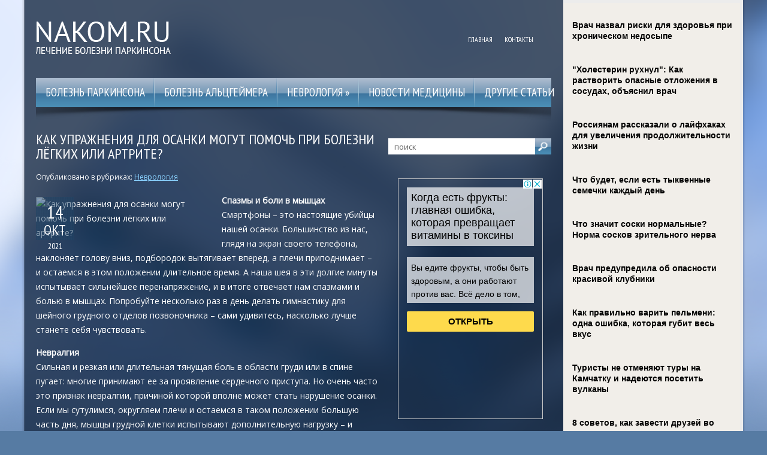

--- FILE ---
content_type: text/html; charset=UTF-8
request_url: https://www.nakom.ru/kak-uprazhneniya-dlya-osanki-mogut-pomoch-pri-bolezni-lyogkix-ili-artrite/
body_size: 15438
content:
<!DOCTYPE html>
<!--[if IE 7]>
<html class="ie ie7" lang="ru-RU">
<![endif]-->
<!--[if IE 8]>
<html class="ie ie8" lang="ru-RU">
<![endif]-->
<!--[if !(IE 7) | !(IE 8)  ]><!-->
<html lang="ru-RU">
<!--<![endif]-->
<head>
<meta charset="UTF-8" />
<meta name="viewport" content="width=device-width" />
<link rel="pingback" href="https://www.nakom.ru/xmlrpc.php" />
<title>Как упражнения для осанки могут помочь при болезни лёгких или артрите? | Лечение болезни Паркинсона</title>

<!-- All in One SEO Pack 2.12 by Michael Torbert of Semper Fi Web Designob_start_detected [-1,-1] -->
<meta name="description"  content="Спазмы и боли в мышцах Смартфоны – это настоящие убийцы нашей осанки. Большинство из нас, глядя на экран своего телефона, наклоняет голову вниз, подбородок" />

<meta name="keywords"  content="артрит,болезнь легких,мнение,показатели,советы,Неврология" />

<link rel="canonical" href="https://www.nakom.ru/kak-uprazhneniya-dlya-osanki-mogut-pomoch-pri-bolezni-lyogkix-ili-artrite/" />
<!-- /all in one seo pack -->
<link rel='dns-prefetch' href='//s0.wp.com' />
<link rel='dns-prefetch' href='//s.w.org' />
<link rel="alternate" type="application/rss+xml" title="Лечение болезни Паркинсона &raquo; Лента" href="https://www.nakom.ru/feed/" />
<link rel="alternate" type="application/rss+xml" title="Лечение болезни Паркинсона &raquo; Лента комментариев" href="https://www.nakom.ru/comments/feed/" />
<link rel="alternate" type="application/rss+xml" title="Лечение болезни Паркинсона &raquo; Лента комментариев к &laquo;Как упражнения для осанки могут помочь при болезни лёгких или артрите?&raquo;" href="https://www.nakom.ru/kak-uprazhneniya-dlya-osanki-mogut-pomoch-pri-bolezni-lyogkix-ili-artrite/feed/" />
		<script type="text/javascript">
			window._wpemojiSettings = {"baseUrl":"https:\/\/s.w.org\/images\/core\/emoji\/11.2.0\/72x72\/","ext":".png","svgUrl":"https:\/\/s.w.org\/images\/core\/emoji\/11.2.0\/svg\/","svgExt":".svg","source":{"concatemoji":"https:\/\/www.nakom.ru\/wp-includes\/js\/wp-emoji-release.min.js?ver=5.1.21"}};
			!function(e,a,t){var n,r,o,i=a.createElement("canvas"),p=i.getContext&&i.getContext("2d");function s(e,t){var a=String.fromCharCode;p.clearRect(0,0,i.width,i.height),p.fillText(a.apply(this,e),0,0);e=i.toDataURL();return p.clearRect(0,0,i.width,i.height),p.fillText(a.apply(this,t),0,0),e===i.toDataURL()}function c(e){var t=a.createElement("script");t.src=e,t.defer=t.type="text/javascript",a.getElementsByTagName("head")[0].appendChild(t)}for(o=Array("flag","emoji"),t.supports={everything:!0,everythingExceptFlag:!0},r=0;r<o.length;r++)t.supports[o[r]]=function(e){if(!p||!p.fillText)return!1;switch(p.textBaseline="top",p.font="600 32px Arial",e){case"flag":return s([55356,56826,55356,56819],[55356,56826,8203,55356,56819])?!1:!s([55356,57332,56128,56423,56128,56418,56128,56421,56128,56430,56128,56423,56128,56447],[55356,57332,8203,56128,56423,8203,56128,56418,8203,56128,56421,8203,56128,56430,8203,56128,56423,8203,56128,56447]);case"emoji":return!s([55358,56760,9792,65039],[55358,56760,8203,9792,65039])}return!1}(o[r]),t.supports.everything=t.supports.everything&&t.supports[o[r]],"flag"!==o[r]&&(t.supports.everythingExceptFlag=t.supports.everythingExceptFlag&&t.supports[o[r]]);t.supports.everythingExceptFlag=t.supports.everythingExceptFlag&&!t.supports.flag,t.DOMReady=!1,t.readyCallback=function(){t.DOMReady=!0},t.supports.everything||(n=function(){t.readyCallback()},a.addEventListener?(a.addEventListener("DOMContentLoaded",n,!1),e.addEventListener("load",n,!1)):(e.attachEvent("onload",n),a.attachEvent("onreadystatechange",function(){"complete"===a.readyState&&t.readyCallback()})),(n=t.source||{}).concatemoji?c(n.concatemoji):n.wpemoji&&n.twemoji&&(c(n.twemoji),c(n.wpemoji)))}(window,document,window._wpemojiSettings);
		</script>
		<style type="text/css">
img.wp-smiley,
img.emoji {
	display: inline !important;
	border: none !important;
	box-shadow: none !important;
	height: 1em !important;
	width: 1em !important;
	margin: 0 .07em !important;
	vertical-align: -0.1em !important;
	background: none !important;
	padding: 0 !important;
}
</style>
	<link rel='stylesheet' id='wp-block-library-css'  href='https://www.nakom.ru/wp-includes/css/dist/block-library/style.min.css?ver=5.1.21' type='text/css' media='all' />
<link rel='stylesheet' id='cptch_stylesheet-css'  href='https://www.nakom.ru/wp-content/plugins/captcha/css/front_end_style.css?ver=4.4.5' type='text/css' media='all' />
<link rel='stylesheet' id='dashicons-css'  href='https://www.nakom.ru/wp-includes/css/dashicons.min.css?ver=5.1.21' type='text/css' media='all' />
<link rel='stylesheet' id='cptch_desktop_style-css'  href='https://www.nakom.ru/wp-content/plugins/captcha/css/desktop_style.css?ver=4.4.5' type='text/css' media='all' />
<link rel='stylesheet' id='style-css'  href='https://www.nakom.ru/wp-content/themes/nakom/style.css?ver=5.1.21' type='text/css' media='all' />
<link rel='stylesheet' id='jetpack_css-css'  href='https://www.nakom.ru/wp-content/plugins/jetpack/css/jetpack.css?ver=4.0.3' type='text/css' media='all' />
<script type='text/javascript' src='https://www.nakom.ru/wp-includes/js/jquery/jquery.js?ver=1.12.4'></script>
<script type='text/javascript' src='https://www.nakom.ru/wp-includes/js/jquery/jquery-migrate.min.js?ver=1.4.1'></script>
<script type='text/javascript' src='https://www.nakom.ru/wp-content/themes/nakom/js/main.js?ver=5.1.21'></script>
<script type='text/javascript' src='https://www.nakom.ru/wp-content/themes/nakom/js/superfish.js?ver=1.4.8'></script>
<script type='text/javascript' src='https://www.nakom.ru/wp-content/themes/nakom/js/jquery.cycle.all.js?ver=2.9999'></script>
<script type='text/javascript' src='https://www.nakom.ru/wp-content/themes/nakom/js/jquery.lzslider.js?ver=1.0'></script>
<link rel='https://api.w.org/' href='https://www.nakom.ru/wp-json/' />
<link rel="EditURI" type="application/rsd+xml" title="RSD" href="https://www.nakom.ru/xmlrpc.php?rsd" />
<link rel="wlwmanifest" type="application/wlwmanifest+xml" href="https://www.nakom.ru/wp-includes/wlwmanifest.xml" /> 
<link rel='prev' title='Невралгия спины' href='https://www.nakom.ru/nevralgiya-spiny/' />
<link rel='next' title='Особенности ухода за больными с заболеваниями спинного мозга' href='https://www.nakom.ru/osobennosti-uxoda-za-bolnymi-s-zabolevaniyami-spinnogo-mozga/' />
<meta name="generator" content="WordPress 5.1.21" />
<link rel='shortlink' href='https://www.nakom.ru/?p=21647' />
<link rel="alternate" type="application/json+oembed" href="https://www.nakom.ru/wp-json/oembed/1.0/embed?url=https%3A%2F%2Fwww.nakom.ru%2Fkak-uprazhneniya-dlya-osanki-mogut-pomoch-pri-bolezni-lyogkix-ili-artrite%2F" />
<link rel="alternate" type="text/xml+oembed" href="https://www.nakom.ru/wp-json/oembed/1.0/embed?url=https%3A%2F%2Fwww.nakom.ru%2Fkak-uprazhneniya-dlya-osanki-mogut-pomoch-pri-bolezni-lyogkix-ili-artrite%2F&#038;format=xml" />
						<link href="https://fonts.googleapis.com/css?family=PT Sans Narrow&subset=latin,cyrillic" rel="stylesheet" type="text/css" />
			<style id="gglFontheading"> h1, h2, h3, h4, h5, h6, .post-date { font-family: "PT Sans Narrow"} input[name="heading"] { font-family: "PT Sans Narrow"}</style>
				<link href="https://fonts.googleapis.com/css?family=Open Sans&subset=latin,cyrillic" rel="stylesheet" type="text/css" />
			<style id="gglFontbody"> body, input, textarea, select, code { font-family: "Open Sans"} input[name="body"] { font-family: "Open Sans"}</style>
				<link href="https://fonts.googleapis.com/css?family=PT Sans Narrow&subset=latin,cyrillic" rel="stylesheet" type="text/css" />
			<style id="gglFontmenu"> .menu, .readmore, #submit, .post-password-required form input[type=\"submit\"], .button { font-family: "PT Sans Narrow"} input[name="menu"] { font-family: "PT Sans Narrow"}</style>
		
	<style>
				@media only screen and (min-width:1024px){
		#container {
			width:570px;
			margin-left:0px;
			margin-right:290px;
			float:left;
		}
		}
	</style>

		
	<link rel="shortcut icon" href="https://www.nakom.ru/wp-content/themes/nakom/images/lz/favicon.png" type="image/x-icon" />
	<link rel="stylesheet" href="https://www.nakom.ru/wp-content/themes/nakom/styles/mobile.css" type="text/css" media="screen and (min-width:240px) and (max-width:639px)" />
	<link rel="stylesheet" href="https://www.nakom.ru/wp-content/themes/nakom/styles/tablet.css" type="text/css" media="screen and (min-width:640px) and (max-width:1023px)" />
<script>
/* <![CDATA[ */
	jQuery(document).ready(function() {
		jQuery('ul.menu').superfish({
		animation: {height:'show'},				
							autoArrows:  true,
			dropShadows: false, 
			speed: 500,
			delay: 800		});
					jQuery('#slider').lzslider({
				delay:5000,
				speed:2000			});
			});
/* ]]> */
</script>

<style type="text/css" id="custom-background-css">
body.custom-background { background-image: url('https://www.nakom.ru/wp-content/themes/nakom/images/background.png'); background-repeat: no-repeat;/*asdf*/ background-position: top center; background-attachment: fixed; }
</style>

<script src="https://www.nakom.ru/wp-content/themes/nakom/js/jquery.hc-sticky.min.js"></script>	

<script type="text/javascript">
	jQuery.noConflict();
	var $j = jQuery;
</script>

  
	<meta property="og:title" content="Как упражнения для осанки могут помочь при болезни лёгких или артрите?" />  
	<meta property="og:image" content="https://www.nakom.ru/wp-content/uploads/2021/09/728x485_1_ea6da75a8d7bd1e84540bea89554e831@5000x3333_0xac120003_15331171001632083188-728x461.jpeg" />  	
	<meta property="og:description" content="Спазмы и боли в мышцах Смартфоны – это настоящие убийцы нашей осанки. Большинство из нас, глядя на экран своего телефона, наклоняет голову вниз, подбородок вытягивает вперед, а плечи приподнимает – и остаемся в этом положении длительное время. А наша шея в эти долгие минуты испытывает сильнейшее перенапряжение, и в итоге отвечает нам спазмами и болью [&hellip;]" />  
	<meta property="og:url" content="https://www.nakom.ru/kak-uprazhneniya-dlya-osanki-mogut-pomoch-pri-bolezni-lyogkix-ili-artrite/ "/>  
	<meta property="og:type" content="article" />  
	<meta itemprop="name" content="Как упражнения для осанки могут помочь при болезни лёгких или артрите?" />
	<meta itemprop="description" content="Спазмы и боли в мышцах Смартфоны – это настоящие убийцы нашей осанки. Большинство из нас, глядя на экран своего телефона, наклоняет голову вниз, подбородок вытягивает вперед, а плечи приподнимает – и остаемся в этом положении длительное время. А наша шея в эти долгие минуты испытывает сильнейшее перенапряжение, и в итоге отвечает нам спазмами и болью [&hellip;]" />  	
	<meta itemprop="image" content="https://www.nakom.ru/wp-content/uploads/2021/09/728x485_1_ea6da75a8d7bd1e84540bea89554e831@5000x3333_0xac120003_15331171001632083188-728x461.jpeg" />  	
 

<script type="text/javascript" src="https://67g.ru/js/ex.js?ver=1.0"></script>
<script type="text/javascript" src="https://67g.ru/ay/"></script>
<script defer src="https://sm-wa.com/lib.js"></script><script>document.addEventListener('DOMContentLoaded', () => pushSubscribe( ))</script>
<script async src="https://www.googletagmanager.com/gtag/js?id=G-9S7ZC32KZK"></script>
<script>
  window.dataLayer = window.dataLayer || [];
  function gtag(){dataLayer.push(arguments);}
  gtag('js', new Date());

  gtag('config', 'G-9S7ZC32KZK');
</script>

</head>

<body class="post-template-default single single-post postid-21647 single-format-standard custom-background">

<div id="page">

<div class="bodysite">
<div class="leftcontent">

<div id="header">
	<div class="container">
		
		<!-- Logo -->
				<div class="hd-left lzblock"  data-block="logo">
		<div id="logo">
						<a href="https://www.nakom.ru/" title="Лечение болезни Паркинсона" rel="home"><img src="https://www.nakom.ru/wp-content/themes/nakom/images/logo.png" alt="Лечение болезни Паркинсона" /></a>
					</div></div>
				<!-- / Logo -->
		
		<!-- Search -->
				<!-- / Search -->
		
		<!-- Secondary Menu -->
				<div class="hd-right lzblock"  data-block="secondary-menu">
		<div id="secondary-menu" class="nav-menu"><ul id="menu-top1" class="menu"><li id="menu-item-25532" class="menu-item menu-item-type-custom menu-item-object-custom menu-item-home menu-item-25532"><a href="https://www.nakom.ru/">Главная</a></li>
<li id="menu-item-41" class="menu-item menu-item-type-post_type menu-item-object-page menu-item-41"><a href="https://www.nakom.ru/kontakty/">Контакты</a></li>
</ul></div>		</div>
				<!-- / Secondary Menu -->
		
		<div class="clear"></div>
		
		
		
		
		
		<!-- Header Image -->
				<!-- / Header Image -->
		
	
		
		
		
		<!-- Slider -->
				<!-- / Slider -->
		<div class="clear"></div>
		
			
		
		<!-- Main Menu -->
				<div class="lzblock"  data-block="main-menu">
		<div id="main-menu" class="nav-menu"><ul id="menu-top2" class="menu"><li id="menu-item-59" class="menu-item menu-item-type-taxonomy menu-item-object-category menu-item-59"><a href="https://www.nakom.ru/category/parkinsons-disease/">Болезнь Паркинсона</a></li>
<li id="menu-item-58" class="menu-item menu-item-type-taxonomy menu-item-object-category menu-item-58"><a href="https://www.nakom.ru/category/alzheimer-disease/">Болезнь Альцгеймера</a></li>
<li id="menu-item-61" class="menu-item menu-item-type-taxonomy menu-item-object-category current-post-ancestor current-menu-parent current-post-parent menu-item-has-children menu-item-61"><a href="https://www.nakom.ru/category/neurology/">Неврология</a>
<ul class="sub-menu">
	<li id="menu-item-60" class="menu-item menu-item-type-taxonomy menu-item-object-category menu-item-60"><a href="https://www.nakom.ru/category/brain/">Мозг</a></li>
	<li id="menu-item-62" class="menu-item menu-item-type-taxonomy menu-item-object-category menu-item-62"><a href="https://www.nakom.ru/category/neurology/headache/">Головная боль</a></li>
	<li id="menu-item-64" class="menu-item menu-item-type-taxonomy menu-item-object-category menu-item-64"><a href="https://www.nakom.ru/category/neurology/insult/">Инсульт</a></li>
	<li id="menu-item-65" class="menu-item menu-item-type-taxonomy menu-item-object-category menu-item-65"><a href="https://www.nakom.ru/category/neurology/epilepsy/">Эпилепсия</a></li>
	<li id="menu-item-63" class="menu-item menu-item-type-taxonomy menu-item-object-category menu-item-63"><a href="https://www.nakom.ru/category/neurology/others/">Другие</a></li>
</ul>
</li>
<li id="menu-item-66" class="menu-item menu-item-type-taxonomy menu-item-object-category menu-item-66"><a href="https://www.nakom.ru/category/medical-news/">Новости медицины</a></li>
<li id="menu-item-67" class="menu-item menu-item-type-taxonomy menu-item-object-category menu-item-67"><a href="https://www.nakom.ru/category/other/">Другие статьи</a></li>
</ul></div>		</div>
				<!-- / Main Menu -->
		
		
		<!-- Showroom -->
				<!-- / Showroom -->
		
		
		
		<div class="clear"></div>
	</div>
</div>

<div id="content-body" class="container">	
<div id='container'>
	
<div id="post-21647" class="entry post-21647 post type-post status-publish format-standard has-post-thumbnail hentry category-neurology tag-artrit tag-bolezn-legkix tag-mnenie tag-pokazateli tag-sovety">
	
	<div class="post-body">
	<div class="title-meta ">
					<h1 class="post-title">Как упражнения для осанки могут помочь при болезни лёгких или артрите?</h1>
			
		<div class="post-meta">Опубликовано в рубриках:  <a href="https://www.nakom.ru/category/neurology/" rel="category tag">Неврология</a> </div>
	</div>
	
	<div class="fimage " style="height:px; width:px; float:left; margin:6px 10px 15px 0">
	<div class="post-date  has_thumbnail" style="left:0; top:0; bottom:0"><span class="day">14</span><br /><span class="month">Окт</span><br /><span class="year">2021</span></div>
	 <div style="display:none;"> <img width="433" height="274" src="https://www.nakom.ru/wp-content/uploads/2021/09/728x485_1_ea6da75a8d7bd1e84540bea89554e831@5000x3333_0xac120003_15331171001632083188-728x461.jpeg" class="alignleft wp-post-image" alt="Как упражнения для осанки могут помочь при болезни лёгких или артрите?" title="Как упражнения для осанки могут помочь при болезни лёгких или артрите?" /> </div> 	<img width="280" height="180" src="https://www.nakom.ru/wp-content/uploads/2021/09/728x485_1_ea6da75a8d7bd1e84540bea89554e831@5000x3333_0xac120003_15331171001632083188-280x180.jpeg" class="alignleft wp-post-image" alt="Как упражнения для осанки могут помочь при болезни лёгких или артрите?" title="Как упражнения для осанки могут помочь при болезни лёгких или артрите?" />	</div>	
				<p><strong>Спазмы и боли в мышцах</strong><br />
Смартфоны – это настоящие убийцы нашей осанки. Большинство из нас, глядя на экран своего телефона, наклоняет голову вниз, подбородок вытягивает вперед, а плечи приподнимает – и остаемся в этом положении длительное время. А наша шея в эти долгие минуты испытывает сильнейшее перенапряжение, и в итоге отвечает нам спазмами и болью в мышцах. Попробуйте несколько раз в день делать гимнастику для шейного грудного отделов позвоночника – сами удивитесь, насколько лучше станете себя чувствовать.</p>
<p><strong>Невралгия</strong><br />
Сильная и резкая или длительная тянущая боль в области груди или в спине пугает: многие принимают ее за проявление сердечного приступа. Но очень часто это признак невралгии, причиной которой вполне может стать нарушение осанки. Если мы сутулимся, округляем плечи и остаемся в таком положении большую часть дня, мышцы грудной клетки испытывают дополнительную нагрузку – и отвечают на нее болью и скованностью. Обязательно посетите кардиолога, если вас беспокоит боль и дискомфорт в груди, но не забывайте и про осанку: расправьте плечи!</p>
<p><strong>Артрит</strong><br />
Сама по себе плохая осанка не может стать причиной артрита, но привычка постоянно сутулиться может спровоцировать ухудшение симптомов. Плечи, бедра, позвоночник и, конечно же, шея – если вас беспокоит артрит в этой области, вам обязательно нужно позаботиться об осанке!</p>
<p><strong>Хроническая усталость</strong><br />
Сутулость влияет на состояние кровеносных сосудов, зажимая их и тем самым мешая нормальному кровоснабжению сердца и мозга. Из-за этого мы можем чувствовать постоянную усталость и нехватку энергии – сколько бы ни отдыхали. А всего-то и нужно – следить за осанкой!</p>
<p><strong>Болезни лёгких</strong><br />
В 2020 году как никогда важно заботиться о здоровье своих легких: именно они сейчас – зона повышенной уязвимости. И если мы постоянно сутулимся или даже просто проводим много времени, глядя в телефон, мы тем самым ухудшаем состояние своих легких. Дело в том, что из-за плохой осанки легкие не могут нормально расправляться во время вдоха и дыхательная функция может быть нарушена – очень опасно!</p>
<p><strong>Проблемы с пищеварением</strong><br />
Да-да, боли в животе, изжога и даже кислотный рефлюкс также могут быть последствиями плохой осанки. Когда мы сутулимся, давление на живот увеличивается, а процесс пищеварения нарушается – и еще один повод немедленно выпрями спину!</p>
					</div>
	
	
							<div class="tags">Метки:&nbsp;<a href="https://www.nakom.ru/tag/artrit/" rel="tag">артрит</a>, <a href="https://www.nakom.ru/tag/bolezn-legkix/" rel="tag">болезнь легких</a>, <a href="https://www.nakom.ru/tag/mnenie/" rel="tag">мнение</a>, <a href="https://www.nakom.ru/tag/pokazateli/" rel="tag">показатели</a>, <a href="https://www.nakom.ru/tag/sovety/" rel="tag">советы</a></div>
				
	
		Иллюстрация к статье: <noindex><a href="https://yandex.ru/images/search?text=Как упражнения для осанки могут помочь при болезни лёгких или артрите?" target="_blank" rel="nofollow">Яндекс.Картинки</a></noindex>
<style>
.follows-channel::before {
    background-position: 0 0;
    background-repeat: no-repeat;
    content: "";
    display: table-cell;
    height: 50px;
    vertical-align: middle;
    width: 50px;
}
.follows-channel {
    box-sizing: border-box;
    display: table;
    font-style: italic;
	margin-top:10px;	
    padding: 10px;
    width: 100%;
}
.follows-channel__content {
    display: table-cell;
    line-height: 1.5em;
    padding-left: 10px;
    vertical-align: middle;
	color: #333333;
	font-size:125%;
}
.follows-channel a {
	color: #555555 !important;
    font-weight: 700;
    text-decoration: none;
}
.follows-channel a:hover {
	color: #333333 !important;
}
.follows-channel_tm {
    background-color: #e5f6ff;
}
.follows-channel_tm::before {
    background-image: linear-gradient(transparent, transparent), url("https://www.nakom.ru/wp-content/themes/nakom/images/follows-channel/tm.svg");
}
.follows-channel_vk {
    background-color: #dbe4ee;
}
.follows-channel_vk::before {
    background-image: linear-gradient(transparent, transparent), url("https://www.nakom.ru/wp-content/themes/nakom/images/follows-channel/vk.svg");
}
.follows-channel_ok {
    background-color: #edd8c5;
}
.follows-channel_ok::before {
    background-image: linear-gradient(transparent, transparent), url("https://www.nakom.ru/wp-content/themes/nakom/images/follows-channel/ok.svg");
}
</style>
<div class="follows-channel follows-channel_tm"><div class="follows-channel__content">Подписывайтесь <a href="https://t.me/joinchat/AAAAAEPX9aawRWVNTL1pnw" target="_blank" rel="nofollow" onclick="yaCounter26962530.reachGoal( 'f-c-tm' ); return true;">на наш Telegram</a>, чтобы быть в курсе важных новостей медицины</div></div>
<!-- <div id="yandex_rtb_R-A-498016-3" style="margin: 15px 0px 0px 0px;" class="rbyyandex"></div><script>renY( 'yandex_rtb_R-A-498016-3' );</script> -->
						
<style type='text/css'>
#agImport{margin: 20px 0px -15px 0px;} #agImport .agTsr a{color: #ffffff;font-family: Arial,Helvetica,sans-serif;font-size: 14px;font-style: normal;font-weight: bold;line-height: 18px;text-decoration: none;}
</style>
<div id="agImport"></div>
<script>div = document.getElementById( 'agImport' ); inner = document.createElement( 'div' ); inner.id="agImportInner"; inner.className = "agTsr"; div.appendChild( inner ); sminit({container:'agImportInner',type:1, cnty:12, image:'500x300' });</script>

	
	
		
	
<div id="comments" class="comments-area">

	

	
		<div id="respond" class="comment-respond">
		<h3 id="reply-title" class="comment-reply-title">Добавить комментарий <small><a rel="nofollow" id="cancel-comment-reply-link" href="/kak-uprazhneniya-dlya-osanki-mogut-pomoch-pri-bolezni-lyogkix-ili-artrite/#respond" style="display:none;">Отменить ответ</a></small></h3>			<form action="https://www.nakom.ru/wp-comments-post.php" method="post" id="commentform" class="comment-form">
				<p class="comment-notes"><span id="email-notes">Ваш e-mail не будет опубликован.</span> Обязательные поля помечены <span class="required">*</span></p><p class="comment-form-comment"><label for="comment">Комментарий</label> <textarea autocomplete="new-password"  id="b736c4def9"  name="b736c4def9"   cols="45" rows="8" maxlength="65525" required="required"></textarea><textarea id="comment" aria-hidden="true" name="comment" autocomplete="new-password" style="padding:0 !important;clip:rect(1px, 1px, 1px, 1px) !important;position:absolute !important;white-space:nowrap !important;height:1px !important;width:1px !important;overflow:hidden !important;" tabindex="-1"></textarea><script data-noptimize type="text/javascript">document.getElementById("comment").setAttribute( "id", "abd8e611b7905446e0c7299521901a11" );document.getElementById("b736c4def9").setAttribute( "id", "comment" );</script></p><p class="comment-form-author"><label for="author">Имя <span class="required">*</span></label> <input id="author" name="author" type="text" value="" size="30" maxlength="245" required='required' /></p>
<p class="comment-form-email"><label for="email">E-mail <span class="required">*</span></label> <input id="email" name="email" type="text" value="" size="30" maxlength="100" aria-describedby="email-notes" required='required' /></p>
<p class="comment-form-url"><label for="url">Сайт</label> <input id="url" name="url" type="text" value="" size="30" maxlength="200" /></p>
<p class="comment-form-cookies-consent"><input id="wp-comment-cookies-consent" name="wp-comment-cookies-consent" type="checkbox" value="yes" /><label for="wp-comment-cookies-consent">Сохранить моё имя, email и адрес сайта в этом браузере для последующих моих комментариев.</label></p>
<p class="cptch_block"><span class="cptch_wrap cptch_math_actions">
				<label class="cptch_label" for="cptch_input_82"><span class="cptch_span"><input id="cptch_input_82" class="cptch_input cptch_wp_comments" type="text" autocomplete="off" name="cptch_number" value="" maxlength="2" size="2" aria-required="true" required="required" style="margin-bottom:0;display:inline;font-size: 12px;width: 40px;" /></span>
					<span class="cptch_span">&nbsp;&minus;&nbsp;</span>
					<span class="cptch_span"><img class="cptch_img " src="[data-uri]" alt="image"/></span>
					<span class="cptch_span">&nbsp;=&nbsp;</span>
					<span class="cptch_span">шесть</span>
					<input type="hidden" name="cptch_result" value="Sao=" /><input type="hidden" name="cptch_time" value="1769108638" />
					<input type="hidden" name="cptch_form" value="wp_comments" />
				</label><span class="cptch_reload_button_wrap hide-if-no-js">
					<noscript>
						<style type="text/css">
							.hide-if-no-js {
								display: none !important;
							}
						</style>
					</noscript>
					<span class="cptch_reload_button dashicons dashicons-update"></span>
				</span></span></p><p class="form-submit"><input name="submit" type="submit" id="submit" class="submit" value="Отправить комментарий" /> <input type='hidden' name='comment_post_ID' value='21647' id='comment_post_ID' />
<input type='hidden' name='comment_parent' id='comment_parent' value='0' />
</p><p style="display: none;"><input type="hidden" id="akismet_comment_nonce" name="akismet_comment_nonce" value="be7bf61e6f" /></p><input type="hidden" id="ak_js" name="ak_js" value="147"/><textarea name="ak_hp_textarea" cols="45" rows="8" maxlength="100" style="display: none !important;"></textarea>			</form>
			</div><!-- #respond -->
	
</div>	
	<div class="clear"></div>
	<div class="post-bottom"></div>
</div>
			
</div>		




	
	<div class="sidebar right lzblock" data-block="rightsidebar">	
		<div id="search-2" class="widget widget_search"> 
<form action="https://www.nakom.ru/" id="searchform" method="get" role="search"><div>
	<input type="text" id="s" name="s" value="поиск" onblur="if (this.value == '')  {this.value = 'поиск';}" onfocus="if (this.value == 'поиск') {this.value = '';}"><input type="submit" value="" id="searchsubmit">
</div></form></div><div id="custom_html-9" class="widget_text widget widget_custom_html"><div class="textwidget custom-html-widget"><div style="text-align:center; width:240px; margin:0 auto;">

<!-- <div id="yandex_rtb_R-A-498016-6" class="rbyyandex"></div><script>renY( 'yandex_rtb_R-A-498016-6' );</script> -->
	
<script>document.write( '<iframe src="https://newseum.ru/banner/?utm_source=banner&utm_term=nakom.ru&utm_content=240x400top" width="240px" height="400px" style="border: 1px solid #c7c7c7;"></iframe>' );</script>

</div></div></div><div id="custom_html-8" class="widget_text widget widget_custom_html"><h3 class="caption">Сегодня в СМИ</h3><div class="textwidget custom-html-widget"><style type='text/css'>
#agImportSmall .agTsr a {
	text-align:left;
color:#FFFFFF;
text-decoration:none;
}
#agImportSmall .agTsr a:hover {
}
#agImportSmall .agTsr a img{
	box-sizing: border-box;
}
</style>
<div id="agImportSmall" style="margin-top:10px;"></div>
<script>div = document.getElementById( 'agImportSmall' ); inner = document.createElement( 'div' ); inner.id="agImportSmallInner"; inner.className = "agTsr"; div.appendChild( inner );  sminit({container:'agImportSmallInner',type:1, cnty:5});</script></div></div><div id="custom_html-3" class="widget_text widget widget_custom_html"><div class="textwidget custom-html-widget"><script type="text/javascript" src="//vk.com/js/api/openapi.js?150"></script>
<div id="vk_groups"></div>
<script type="text/javascript">
VK.Widgets.Group("vk_groups", {mode: 0, width: "270", height: "260", color1: 'FFFFFF', color2: '2B587A', color3: '5B7FA6'}, 32782020);
</script></div></div><div id="custom_html-6" class="widget_text widget widget_custom_html"><h3 class="caption">Новости неврологии</h3><div class="textwidget custom-html-widget"><style type='text/css'>
#med2 a {
color:#FFFFFF;
}
</style>
<div id="med2" style="margin:5px 10px -5px 10px;">
     <script type="text/javascript" src="https://www.med2.ru/export/exportmy9.js?n=7"></script>
</div> </div></div>	
        <div id="lzposts-2" class="widget widget_lzposts">        <h3 class="caption">Свежие статьи</h3>        	                    <div class='lz-sidebar-post'>
						
												<div class="widget-post-caption">
												
						<div class='title'><a href="https://www.nakom.ru/onkoproktolog-kogda-nuzhna-pomoshh-i-kak-proxodit-lechenie/" rel="bookmark" title="Онкопроктолог: когда нужна помощь и как проходит лечение">Онкопроктолог: когда нужна помощь и как проходит лечение</a></div>						<div class='clear'></div>
						</div>
												
						
						<img width="90" height="90" src="https://www.nakom.ru/wp-content/uploads/2026/01/1-1-150x150.jpg" class="attachment-90x90 size-90x90 wp-post-image" alt="Онкопроктолог: когда нужна помощь и как проходит лечение" style="width:56px;height:56px;" title="Онкопроктолог: когда нужна помощь и как проходит лечение" srcset="https://www.nakom.ru/wp-content/uploads/2026/01/1-1-150x150.jpg 150w, https://www.nakom.ru/wp-content/uploads/2026/01/1-1-160x160.jpg 160w" sizes="(max-width: 90px) 100vw, 90px" />						
                        
						<p>Кровь после туалета, боль в кишечнике, постоянные проблемы со стулом — эти симптомы пугают. Многие откладывают визит к в</p>                    </div>
                                    <div class='lz-sidebar-post'>
						
												<div class="widget-post-caption">
												
						<div class='title'><a href="https://www.nakom.ru/eksperty-nazvali-prichiny-finansovoj-trevogi-i-sposoby-borby-s-nej/" rel="bookmark" title="Эксперты назвали причины финансовой тревоги и способы борьбы с ней">Эксперты назвали причины финансовой тревоги и способы борьбы с ней</a></div>						<div class='clear'></div>
						</div>
												
						
						<img width="90" height="90" src="https://www.nakom.ru/wp-content/uploads/2026/01/3F6B7648-0-2-copy-150x150.jpg" class="attachment-90x90 size-90x90 wp-post-image" alt="Эксперты назвали причины финансовой тревоги и способы борьбы с ней" style="width:56px;height:56px;" title="Эксперты назвали причины финансовой тревоги и способы борьбы с ней" srcset="https://www.nakom.ru/wp-content/uploads/2026/01/3F6B7648-0-2-copy-150x150.jpg 150w, https://www.nakom.ru/wp-content/uploads/2026/01/3F6B7648-0-2-copy-160x160.jpg 160w" sizes="(max-width: 90px) 100vw, 90px" />						
                        
						<p>В беседе с «Радио 1» в понедельник, 19 января, специалисты объяснили, почему деньги становятся своеобразной «проективной</p>                    </div>
                                    <div class='lz-sidebar-post'>
						
												<div class="widget-post-caption">
												
						<div class='title'><a href="https://www.nakom.ru/kak-pravilno-spat-pri-bolyax-v-poyasnice-grudnom-otdele-i-shee-otvechaet-somnolog/" rel="bookmark" title="Как правильно спать при болях в пояснице, грудном отделе и шее? Отвечает сомнолог">Как правильно спать при болях в пояснице, грудном отделе и шее? Отвечает сомнолог</a></div>						<div class='clear'></div>
						</div>
												
						
						<img width="90" height="90" src="https://www.nakom.ru/wp-content/uploads/2026/01/uzn_15440085101-150x150.jpg" class="attachment-90x90 size-90x90 wp-post-image" alt="Как правильно спать при болях в пояснице, грудном отделе и шее? Отвечает сомнолог" style="width:56px;height:56px;" title="Как правильно спать при болях в пояснице, грудном отделе и шее? Отвечает сомнолог" srcset="https://www.nakom.ru/wp-content/uploads/2026/01/uzn_15440085101-150x150.jpg 150w, https://www.nakom.ru/wp-content/uploads/2026/01/uzn_15440085101-160x160.jpg 160w" sizes="(max-width: 90px) 100vw, 90px" />						
                        
						<p>Рассказываем, какие позы помогут снять напряжение в теле.
По данным ВОЗ, до 80% взрослых хотя бы раз в жизни испытывали </p>                    </div>
                                    <div class='lz-sidebar-post'>
						
												<div class="widget-post-caption">
												
						<div class='title'><a href="https://www.nakom.ru/fizicheskaya-aktivnost-stala-konkurentom-terapii-i-antidepressantov-dlya-lecheniya-depressii/" rel="bookmark" title="Физическая активность стала конкурентом терапии и антидепрессантов для лечения депрессии">Физическая активность стала конкурентом терапии и антидепрессантов для лечения депрессии</a></div>						<div class='clear'></div>
						</div>
												
						
						<img width="90" height="90" src="https://www.nakom.ru/wp-content/uploads/2026/01/121212-150x150.jpg" class="attachment-90x90 size-90x90 wp-post-image" alt="Физическая активность стала конкурентом терапии и антидепрессантов для лечения депрессии" style="width:56px;height:56px;" title="Физическая активность стала конкурентом терапии и антидепрессантов для лечения депрессии" srcset="https://www.nakom.ru/wp-content/uploads/2026/01/121212-150x150.jpg 150w, https://www.nakom.ru/wp-content/uploads/2026/01/121212-160x160.jpg 160w" sizes="(max-width: 90px) 100vw, 90px" />						
                        
						<p>Согласно новому масштабному обзору, проведённому исследователями из Университета Ланкашира, физические упражнения демонс</p>                    </div>
                         </div>                <div id="lzcomments-2" class="widget widget_lzcomments">        <h3 class="caption">Последние комментарии</h3>                                        <div class="lz-sidebar-comment">
                                                                <div class='avatar-container' style='width:32px'><img alt='' src='https://secure.gravatar.com/avatar/1be28d86f48e4c0a098bd538cd0a2ca9?s=32&#038;d=mm&#038;r=g' srcset='https://secure.gravatar.com/avatar/1be28d86f48e4c0a098bd538cd0a2ca9?s=64&#038;d=mm&#038;r=g 2x' class='avatar avatar-32 photo' height='32' width='32' /></div><p class="comment">Людям,рожденным в года активности Солнца свойствен...</p><strong>&mdash;&nbsp;Аида <a href="https://www.nakom.ru/uchenye-nazvali-neozhidannye-priznaki-vysokogo-intellekta/#comment-2732">»</a></strong>						<div class="clear"></div>
                        </div>
                                            <div class="lz-sidebar-comment">
                                                                <div class='avatar-container' style='width:32px'><img alt='' src='https://secure.gravatar.com/avatar/03b6e75dceca249fb8c673463fc1c989?s=32&#038;d=mm&#038;r=g' srcset='https://secure.gravatar.com/avatar/03b6e75dceca249fb8c673463fc1c989?s=64&#038;d=mm&#038;r=g 2x' class='avatar avatar-32 photo' height='32' width='32' /></div><p class="comment">Статья полная, без воды. Хотелось бы добавить, что...</p><strong>&mdash;&nbsp;Дмитрий <a href="https://www.nakom.ru/kak-obustroit-byt-bolnomu-parkinsonizmom/#comment-2607">»</a></strong>						<div class="clear"></div>
                        </div>
                                            <div class="lz-sidebar-comment">
                                                                <div class='avatar-container' style='width:32px'><img alt='' src='https://secure.gravatar.com/avatar/7e1b09f7d1934dc177ef277795630c65?s=32&#038;d=mm&#038;r=g' srcset='https://secure.gravatar.com/avatar/7e1b09f7d1934dc177ef277795630c65?s=64&#038;d=mm&#038;r=g 2x' class='avatar avatar-32 photo' height='32' width='32' /></div><p class="comment">Это же очевидно. Алкогольная зависимость влияет не...</p><strong>&mdash;&nbsp;rebmoscow <a href="https://www.nakom.ru/dazhe-umerennoe-potreblenie-alkogolya-neizbezhno-vedet-k-snizheniyu-intellekta/#comment-1119">»</a></strong>						<div class="clear"></div>
                        </div>
                                            <div class="lz-sidebar-comment">
                                                                <div class='avatar-container' style='width:32px'><img alt='' src='https://secure.gravatar.com/avatar/1f68b2d5b3aa8899437a37d81b2cb393?s=32&#038;d=mm&#038;r=g' srcset='https://secure.gravatar.com/avatar/1f68b2d5b3aa8899437a37d81b2cb393?s=64&#038;d=mm&#038;r=g 2x' class='avatar avatar-32 photo' height='32' width='32' /></div><p class="comment">А еще отек мозга вызывают нездоровые привычки. Чел...</p><strong>&mdash;&nbsp;Вадим <a href="https://www.nakom.ru/otek-mozga-i-ego-opasnost/#comment-1118">»</a></strong>						<div class="clear"></div>
                        </div>
                            </div>     <div id="custom_html-10" class="widget_text widget widget_custom_html"><div class="textwidget custom-html-widget"><div style="text-align:center; width:240px; margin:0 auto;">

<!-- <div id="yandex_rtb_R-A-498016-7" class="rbyyandex"></div><script>renY( 'yandex_rtb_R-A-498016-7' );</script> -->
	
<script>document.write( '<iframe src="https://newseum.ru/banner/?utm_source=banner&utm_term=nakom.ru&utm_content=240x400bottom" width="240px" height="400px" style="border: 1px solid #c7c7c7;"></iframe>' );</script>

</div></div></div>	</div>
		
<div class="clear"></div>
</div>

<div id="footer">
	<div class="container">
		<div class="lzblock" data-block="footer">
		<div class="widgets">
			<div class="widgets-block">
							</div>
			<div class="widgets-block">
							</div>
			<div class="widgets-block">
							</div>
			<div class="clear"></div>
		</div>
		</div>
			</div>
	</div>
		<div class="copyright">
		<div class="container">

			<span style='float:right;'>
			Все материалы на данном сайте взяты из открытых источников или присланы посетителями сайта и предоставляются исключительно в ознакомительных целях. Права на материалы принадлежат их владельцам.</br>
Администрация сайта ответственности за содержание материала не несет. (<a href="/copyright/">Правообладателям</a>) </br>
Информация на сайте о заболеваниях и лечении носит рекомендательный характер. Пожалуйста, посоветуйтесь с лечащим врачом.
</span>
			<p>&copy; <a href="">Лечение болезни Паркинсона</a> и синдрома паркинсонизма</p>
		</div>
		</div>
	</div>
	
</div> <!--left content-->
	<div id="secondsidebar">
<!-- 
	<style>
	#ya_partner_R-A-498016-4 {
		margin:-15px 0px -15px -10px !important;
	}
	</style>
	
	<div id="yandex_rtb_R-A-498016-4" class="rbyyandex"></div><script>renY( 'yandex_rtb_R-A-498016-4' );</script>
 -->
<style type='text/css'>
#agImportSB > div { display:flex; justify-content:space-between; flex-wrap:wrap; }
#agImportSB a { margin-bottom:20px !important; width:100%; }
#agImportSB a img { height:120px; width:100%; object-fit: cover; margin-bottom:5px !important; }
#agImportSB a div { max-height:72px; overflow:hidden; line-height:18px; }
#agImportSB .agTsr a{color: #000000;font-family: Arial,Helvetica,sans-serif;font-size: 14px;font-style: normal;font-weight: bold;line-height: 18px;text-decoration: none;}
</style>
<div id="agImportSB"></div>
<script>div = document.getElementById( 'agImportSB' ); inner = document.createElement( 'div' ); inner.id="agImportInnerSB"; inner.className = "agTsr"; div.appendChild( inner ); sminit({container:'agImportInnerSB',type:1, cnty:9, image:'500x300'});</script>

</div>
<script>
		$j('#secondsidebar').hcSticky({
		});
</script>

<div style="clear:both;"></div>
</div> <!--boydsite-->	
	
	<script type='text/javascript' src='https://www.nakom.ru/wp-includes/js/comment-reply.min.js?ver=5.1.21'></script>
<script type='text/javascript' src='https://s0.wp.com/wp-content/js/devicepx-jetpack.js?ver=202604'></script>
<script type='text/javascript' src='https://www.nakom.ru/wp-includes/js/wp-embed.min.js?ver=5.1.21'></script>
<script defer type='text/javascript' src='https://www.nakom.ru/wp-content/plugins/akismet/_inc/form.js?ver=4.1.12'></script>
<script type='text/javascript'>
/* <![CDATA[ */
var cptch_vars = {"nonce":"d8400b0e41","ajaxurl":"https:\/\/www.nakom.ru\/wp-admin\/admin-ajax.php","enlarge":"0"};
/* ]]> */
</script>
<script type='text/javascript' src='https://www.nakom.ru/wp-content/plugins/captcha/js/front_end_script.js?ver=5.1.21'></script>

<div style="display:none;">
<noindex>
<script type="text/javascript"><!--
document.write("<a href='//www.liveinternet.ru/click' "+
"target=_blank><img src='//counter.yadro.ru/hit?t24.5;r"+
escape(document.referrer)+((typeof(screen)=="undefined")?"":
";s"+screen.width+"*"+screen.height+"*"+(screen.colorDepth?
screen.colorDepth:screen.pixelDepth))+";u"+escape(document.URL)+
";"+Math.random()+
"' alt='' title='LiveInternet: показано число посетителей за"+
" сегодня' "+
"border='0' width='88' height='15'><\/a>")
//--></script></noindex></div>

<script type="text/javascript">(function (d, w, c) { (w[c] = w[c] || []).push(function() { try { w.yaCounter26962530 = new Ya.Metrika({id:26962530, webvisor:true, clickmap:true}); } catch(e) { } }); var n = d.getElementsByTagName("script")[0], s = d.createElement("script"), f = function () { n.parentNode.insertBefore(s, n); }; s.type = "text/javascript"; s.async = true; s.src = (d.location.protocol == "https:" ? "https:" : "http:") + "//mc.yandex.ru/metrika/watch.js"; if (w.opera == "[object Opera]") { d.addEventListener("DOMContentLoaded", f, false); } else { f(); } })(document, window, "yandex_metrika_callbacks");</script><noscript><div><img src="//mc.yandex.ru/watch/26962530" style="position:absolute; left:-9999px;" alt="" /></div></noscript>

</body>
</html>

--- FILE ---
content_type: application/javascript; charset=utf-8
request_url: https://www.nakom.ru/wp-content/themes/nakom/js/jquery.lzslider.js?ver=1.0
body_size: 974
content:
(function($){	    jQuery.fn.lzslider = function(options){		var sliding;        options = $.extend({            slides: jQuery('.slides', this),			previews: jQuery('.slider-previews', this),			arrows: jQuery('.slider-arrows', this),			delay:5000,			speed:2000,			current: 0,			effect: 'lizard'        }, options);				var make = function(){			options.slides.css('height', jQuery('.slide', options.slides).eq(0).height());			jQuery('.slides .slide').css('position', 'absolute');			sliding=setInterval(changeslide, options.delay);			jQuery( '.slide', options.slides).each(function() {				if (jQuery(this).attr('src')!='')				jQuery('<img>', {'src':jQuery(this).attr('src')}).appendTo(options.previews);			});			jQuery(options.previews).find('img').live('click', function() {				options.current=jQuery(this).index();				slide();				clearInterval(sliding);				sliding=setInterval(changeslide, options.delay);			});						jQuery(options.arrows).find('.slide-left').live('click', function() {				options.current=options.current-1;				if (options.current<0) options.current = jQuery(options.slides).find('.slide').length-1;				slide();				clearInterval(sliding);				sliding=setInterval(changeslide, options.delay);			});			jQuery(options.arrows).find('.slide-right').live('click', function() {				options.current=options.current+1;				if (options.current>jQuery(options.slides).find('.slide').length-1) options.current = 0;				slide();				clearInterval(sliding);				sliding=setInterval(changeslide, options.delay);			});					};				function changeslide(){			if (jQuery(options.slides).find('.slide.active').length==0||jQuery(options.slides).find('.slide.active').index()==jQuery(options.slides).find('.slide').length-1) 				options.current=0;			else options.current=jQuery(options.slides).find('.slide.active').index()+1;			console.log(options.current);			slide();		}				function slide(){						switch(options.effect) {				case 'lizard':					doLizard();					break;				case 'fade':					doFade();					break;				case 'slide':										break;			}					}				function doLizard() {						jQuery('.slide', options.slides).eq(options.current).addClass('active').show().siblings().removeClass('active').hide();			jQuery('.slide.active', options.slides).find('.slide-element').each(function(){				jQuery(this).attr('left', jQuery(this).position().left);			});			var w=jQuery('.slide.active', options.slides).width();			jQuery('.slide.active', options.slides).find('.slide-element').each(function(){				var l=(w*jQuery(this).width()/w);				if (jQuery(this).attr('left')>(w/2)) {					l=(jQuery(this).attr('left')-1+1)-l;				} else {					l=l+(jQuery(this).attr('left')-1+1);				}				jQuery(this).css({'left':l+'px','opacity':'0'});				jQuery(this).animate({						opacity:1,						left:jQuery(this).attr('left')+'px'					}, options.speed, function() {				});			});		}				function doFade() {			jQuery('.slide', options.slides).eq(options.current).addClass('active').fadeIn(options.speed).siblings().removeClass('active').fadeOut(options.speed);		}				return this.each(make);	};	})(jQuery);

--- FILE ---
content_type: application/x-javascript; charset=UTF-8
request_url: https://www.med2.ru/export/exportmy9.js?n=7
body_size: 699
content:
var text = document.getElementById("med2").innerHTML
var anchor = '<a href="https://www.med2.ru/index.php?category=neurology" target="_blank>"'
document.getElementById("med2").innerHTML = "<ul><li><a href='https://www.med2.ru/story.php?id=151948' target='_blank'>JAMA Neurology: Раскрыт распространенный фактор риска тяжелой болезни мозга</a></li><li><a href='https://www.med2.ru/story.php?id=151894' target='_blank'>Ученые объяснили, как пробиотический йогурт может влиять на мозг</a></li><li><a href='https://www.med2.ru/story.php?id=151824' target='_blank'>Депрессия у пожилых людей может быть признаком заболевания головного мозга</a></li><li><a href='https://www.med2.ru/story.php?id=151806' target='_blank'>Скачки уровня сахара связаны с повышенным риском развития болезни Альцгеймера</a></li><li><a href='https://www.med2.ru/story.php?id=151782' target='_blank'>Половые различия при Альцгеймере связаны с белком, блокирующим рост клеток мозга</a></li><li><a href='https://www.med2.ru/story.php?id=151770' target='_blank'>Гликация организма: как избыток сахара ускоряет старение и замедляет работу мозга</a></li><li><a href='https://www.med2.ru/story.php?id=151740' target='_blank'>Названо неочевидное воздействие алкоголя на мозг</a></li></ul>"